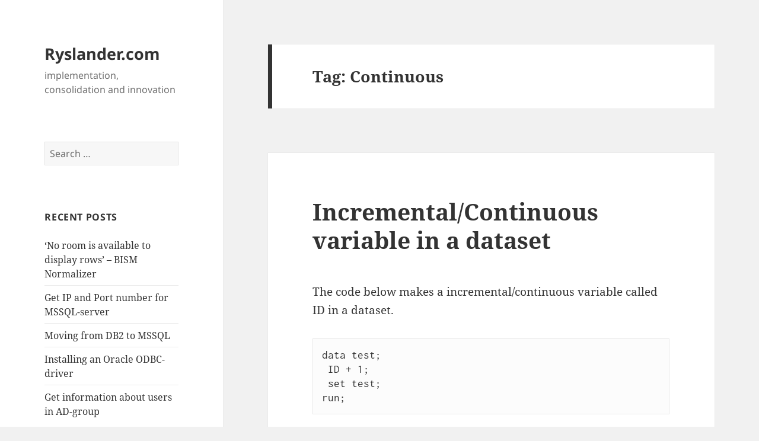

--- FILE ---
content_type: text/html; charset=UTF-8
request_url: https://www.ryslander.com/tag/continuous/
body_size: 9610
content:
<!DOCTYPE html>
<html lang="en-US" class="no-js">
<head>
	<meta charset="UTF-8">
	<meta name="viewport" content="width=device-width, initial-scale=1.0">
	<link rel="profile" href="https://gmpg.org/xfn/11">
	<link rel="pingback" href="https://www.ryslander.com/xmlrpc.php">
	<script>(function(html){html.className = html.className.replace(/\bno-js\b/,'js')})(document.documentElement);</script>
<title>Continuous &#8211; Ryslander.com</title>
<meta name='robots' content='max-image-preview:large' />
<link rel="alternate" type="application/rss+xml" title="Ryslander.com &raquo; Feed" href="https://www.ryslander.com/feed/" />
<link rel="alternate" type="application/rss+xml" title="Ryslander.com &raquo; Comments Feed" href="https://www.ryslander.com/comments/feed/" />
<link rel="alternate" type="application/rss+xml" title="Ryslander.com &raquo; Continuous Tag Feed" href="https://www.ryslander.com/tag/continuous/feed/" />
		<!-- This site uses the Google Analytics by MonsterInsights plugin v9.11.1 - Using Analytics tracking - https://www.monsterinsights.com/ -->
							<script src="//www.googletagmanager.com/gtag/js?id=G-W14H4R0REZ"  data-cfasync="false" data-wpfc-render="false" async></script>
			<script data-cfasync="false" data-wpfc-render="false">
				var mi_version = '9.11.1';
				var mi_track_user = true;
				var mi_no_track_reason = '';
								var MonsterInsightsDefaultLocations = {"page_location":"https:\/\/www.ryslander.com\/tag\/continuous\/"};
								if ( typeof MonsterInsightsPrivacyGuardFilter === 'function' ) {
					var MonsterInsightsLocations = (typeof MonsterInsightsExcludeQuery === 'object') ? MonsterInsightsPrivacyGuardFilter( MonsterInsightsExcludeQuery ) : MonsterInsightsPrivacyGuardFilter( MonsterInsightsDefaultLocations );
				} else {
					var MonsterInsightsLocations = (typeof MonsterInsightsExcludeQuery === 'object') ? MonsterInsightsExcludeQuery : MonsterInsightsDefaultLocations;
				}

								var disableStrs = [
										'ga-disable-G-W14H4R0REZ',
									];

				/* Function to detect opted out users */
				function __gtagTrackerIsOptedOut() {
					for (var index = 0; index < disableStrs.length; index++) {
						if (document.cookie.indexOf(disableStrs[index] + '=true') > -1) {
							return true;
						}
					}

					return false;
				}

				/* Disable tracking if the opt-out cookie exists. */
				if (__gtagTrackerIsOptedOut()) {
					for (var index = 0; index < disableStrs.length; index++) {
						window[disableStrs[index]] = true;
					}
				}

				/* Opt-out function */
				function __gtagTrackerOptout() {
					for (var index = 0; index < disableStrs.length; index++) {
						document.cookie = disableStrs[index] + '=true; expires=Thu, 31 Dec 2099 23:59:59 UTC; path=/';
						window[disableStrs[index]] = true;
					}
				}

				if ('undefined' === typeof gaOptout) {
					function gaOptout() {
						__gtagTrackerOptout();
					}
				}
								window.dataLayer = window.dataLayer || [];

				window.MonsterInsightsDualTracker = {
					helpers: {},
					trackers: {},
				};
				if (mi_track_user) {
					function __gtagDataLayer() {
						dataLayer.push(arguments);
					}

					function __gtagTracker(type, name, parameters) {
						if (!parameters) {
							parameters = {};
						}

						if (parameters.send_to) {
							__gtagDataLayer.apply(null, arguments);
							return;
						}

						if (type === 'event') {
														parameters.send_to = monsterinsights_frontend.v4_id;
							var hookName = name;
							if (typeof parameters['event_category'] !== 'undefined') {
								hookName = parameters['event_category'] + ':' + name;
							}

							if (typeof MonsterInsightsDualTracker.trackers[hookName] !== 'undefined') {
								MonsterInsightsDualTracker.trackers[hookName](parameters);
							} else {
								__gtagDataLayer('event', name, parameters);
							}
							
						} else {
							__gtagDataLayer.apply(null, arguments);
						}
					}

					__gtagTracker('js', new Date());
					__gtagTracker('set', {
						'developer_id.dZGIzZG': true,
											});
					if ( MonsterInsightsLocations.page_location ) {
						__gtagTracker('set', MonsterInsightsLocations);
					}
										__gtagTracker('config', 'G-W14H4R0REZ', {"forceSSL":"true"} );
										window.gtag = __gtagTracker;										(function () {
						/* https://developers.google.com/analytics/devguides/collection/analyticsjs/ */
						/* ga and __gaTracker compatibility shim. */
						var noopfn = function () {
							return null;
						};
						var newtracker = function () {
							return new Tracker();
						};
						var Tracker = function () {
							return null;
						};
						var p = Tracker.prototype;
						p.get = noopfn;
						p.set = noopfn;
						p.send = function () {
							var args = Array.prototype.slice.call(arguments);
							args.unshift('send');
							__gaTracker.apply(null, args);
						};
						var __gaTracker = function () {
							var len = arguments.length;
							if (len === 0) {
								return;
							}
							var f = arguments[len - 1];
							if (typeof f !== 'object' || f === null || typeof f.hitCallback !== 'function') {
								if ('send' === arguments[0]) {
									var hitConverted, hitObject = false, action;
									if ('event' === arguments[1]) {
										if ('undefined' !== typeof arguments[3]) {
											hitObject = {
												'eventAction': arguments[3],
												'eventCategory': arguments[2],
												'eventLabel': arguments[4],
												'value': arguments[5] ? arguments[5] : 1,
											}
										}
									}
									if ('pageview' === arguments[1]) {
										if ('undefined' !== typeof arguments[2]) {
											hitObject = {
												'eventAction': 'page_view',
												'page_path': arguments[2],
											}
										}
									}
									if (typeof arguments[2] === 'object') {
										hitObject = arguments[2];
									}
									if (typeof arguments[5] === 'object') {
										Object.assign(hitObject, arguments[5]);
									}
									if ('undefined' !== typeof arguments[1].hitType) {
										hitObject = arguments[1];
										if ('pageview' === hitObject.hitType) {
											hitObject.eventAction = 'page_view';
										}
									}
									if (hitObject) {
										action = 'timing' === arguments[1].hitType ? 'timing_complete' : hitObject.eventAction;
										hitConverted = mapArgs(hitObject);
										__gtagTracker('event', action, hitConverted);
									}
								}
								return;
							}

							function mapArgs(args) {
								var arg, hit = {};
								var gaMap = {
									'eventCategory': 'event_category',
									'eventAction': 'event_action',
									'eventLabel': 'event_label',
									'eventValue': 'event_value',
									'nonInteraction': 'non_interaction',
									'timingCategory': 'event_category',
									'timingVar': 'name',
									'timingValue': 'value',
									'timingLabel': 'event_label',
									'page': 'page_path',
									'location': 'page_location',
									'title': 'page_title',
									'referrer' : 'page_referrer',
								};
								for (arg in args) {
																		if (!(!args.hasOwnProperty(arg) || !gaMap.hasOwnProperty(arg))) {
										hit[gaMap[arg]] = args[arg];
									} else {
										hit[arg] = args[arg];
									}
								}
								return hit;
							}

							try {
								f.hitCallback();
							} catch (ex) {
							}
						};
						__gaTracker.create = newtracker;
						__gaTracker.getByName = newtracker;
						__gaTracker.getAll = function () {
							return [];
						};
						__gaTracker.remove = noopfn;
						__gaTracker.loaded = true;
						window['__gaTracker'] = __gaTracker;
					})();
									} else {
										console.log("");
					(function () {
						function __gtagTracker() {
							return null;
						}

						window['__gtagTracker'] = __gtagTracker;
						window['gtag'] = __gtagTracker;
					})();
									}
			</script>
							<!-- / Google Analytics by MonsterInsights -->
		<style id='wp-img-auto-sizes-contain-inline-css'>
img:is([sizes=auto i],[sizes^="auto," i]){contain-intrinsic-size:3000px 1500px}
/*# sourceURL=wp-img-auto-sizes-contain-inline-css */
</style>
<style id='wp-emoji-styles-inline-css'>

	img.wp-smiley, img.emoji {
		display: inline !important;
		border: none !important;
		box-shadow: none !important;
		height: 1em !important;
		width: 1em !important;
		margin: 0 0.07em !important;
		vertical-align: -0.1em !important;
		background: none !important;
		padding: 0 !important;
	}
/*# sourceURL=wp-emoji-styles-inline-css */
</style>
<link rel='stylesheet' id='wp-block-library-css' href='https://www.ryslander.com/wp-includes/css/dist/block-library/style.min.css?ver=86410e1e6e516de0419fd944424ad2e0' media='all' />
<style id='global-styles-inline-css'>
:root{--wp--preset--aspect-ratio--square: 1;--wp--preset--aspect-ratio--4-3: 4/3;--wp--preset--aspect-ratio--3-4: 3/4;--wp--preset--aspect-ratio--3-2: 3/2;--wp--preset--aspect-ratio--2-3: 2/3;--wp--preset--aspect-ratio--16-9: 16/9;--wp--preset--aspect-ratio--9-16: 9/16;--wp--preset--color--black: #000000;--wp--preset--color--cyan-bluish-gray: #abb8c3;--wp--preset--color--white: #fff;--wp--preset--color--pale-pink: #f78da7;--wp--preset--color--vivid-red: #cf2e2e;--wp--preset--color--luminous-vivid-orange: #ff6900;--wp--preset--color--luminous-vivid-amber: #fcb900;--wp--preset--color--light-green-cyan: #7bdcb5;--wp--preset--color--vivid-green-cyan: #00d084;--wp--preset--color--pale-cyan-blue: #8ed1fc;--wp--preset--color--vivid-cyan-blue: #0693e3;--wp--preset--color--vivid-purple: #9b51e0;--wp--preset--color--dark-gray: #111;--wp--preset--color--light-gray: #f1f1f1;--wp--preset--color--yellow: #f4ca16;--wp--preset--color--dark-brown: #352712;--wp--preset--color--medium-pink: #e53b51;--wp--preset--color--light-pink: #ffe5d1;--wp--preset--color--dark-purple: #2e2256;--wp--preset--color--purple: #674970;--wp--preset--color--blue-gray: #22313f;--wp--preset--color--bright-blue: #55c3dc;--wp--preset--color--light-blue: #e9f2f9;--wp--preset--gradient--vivid-cyan-blue-to-vivid-purple: linear-gradient(135deg,rgb(6,147,227) 0%,rgb(155,81,224) 100%);--wp--preset--gradient--light-green-cyan-to-vivid-green-cyan: linear-gradient(135deg,rgb(122,220,180) 0%,rgb(0,208,130) 100%);--wp--preset--gradient--luminous-vivid-amber-to-luminous-vivid-orange: linear-gradient(135deg,rgb(252,185,0) 0%,rgb(255,105,0) 100%);--wp--preset--gradient--luminous-vivid-orange-to-vivid-red: linear-gradient(135deg,rgb(255,105,0) 0%,rgb(207,46,46) 100%);--wp--preset--gradient--very-light-gray-to-cyan-bluish-gray: linear-gradient(135deg,rgb(238,238,238) 0%,rgb(169,184,195) 100%);--wp--preset--gradient--cool-to-warm-spectrum: linear-gradient(135deg,rgb(74,234,220) 0%,rgb(151,120,209) 20%,rgb(207,42,186) 40%,rgb(238,44,130) 60%,rgb(251,105,98) 80%,rgb(254,248,76) 100%);--wp--preset--gradient--blush-light-purple: linear-gradient(135deg,rgb(255,206,236) 0%,rgb(152,150,240) 100%);--wp--preset--gradient--blush-bordeaux: linear-gradient(135deg,rgb(254,205,165) 0%,rgb(254,45,45) 50%,rgb(107,0,62) 100%);--wp--preset--gradient--luminous-dusk: linear-gradient(135deg,rgb(255,203,112) 0%,rgb(199,81,192) 50%,rgb(65,88,208) 100%);--wp--preset--gradient--pale-ocean: linear-gradient(135deg,rgb(255,245,203) 0%,rgb(182,227,212) 50%,rgb(51,167,181) 100%);--wp--preset--gradient--electric-grass: linear-gradient(135deg,rgb(202,248,128) 0%,rgb(113,206,126) 100%);--wp--preset--gradient--midnight: linear-gradient(135deg,rgb(2,3,129) 0%,rgb(40,116,252) 100%);--wp--preset--gradient--dark-gray-gradient-gradient: linear-gradient(90deg, rgba(17,17,17,1) 0%, rgba(42,42,42,1) 100%);--wp--preset--gradient--light-gray-gradient: linear-gradient(90deg, rgba(241,241,241,1) 0%, rgba(215,215,215,1) 100%);--wp--preset--gradient--white-gradient: linear-gradient(90deg, rgba(255,255,255,1) 0%, rgba(230,230,230,1) 100%);--wp--preset--gradient--yellow-gradient: linear-gradient(90deg, rgba(244,202,22,1) 0%, rgba(205,168,10,1) 100%);--wp--preset--gradient--dark-brown-gradient: linear-gradient(90deg, rgba(53,39,18,1) 0%, rgba(91,67,31,1) 100%);--wp--preset--gradient--medium-pink-gradient: linear-gradient(90deg, rgba(229,59,81,1) 0%, rgba(209,28,51,1) 100%);--wp--preset--gradient--light-pink-gradient: linear-gradient(90deg, rgba(255,229,209,1) 0%, rgba(255,200,158,1) 100%);--wp--preset--gradient--dark-purple-gradient: linear-gradient(90deg, rgba(46,34,86,1) 0%, rgba(66,48,123,1) 100%);--wp--preset--gradient--purple-gradient: linear-gradient(90deg, rgba(103,73,112,1) 0%, rgba(131,93,143,1) 100%);--wp--preset--gradient--blue-gray-gradient: linear-gradient(90deg, rgba(34,49,63,1) 0%, rgba(52,75,96,1) 100%);--wp--preset--gradient--bright-blue-gradient: linear-gradient(90deg, rgba(85,195,220,1) 0%, rgba(43,180,211,1) 100%);--wp--preset--gradient--light-blue-gradient: linear-gradient(90deg, rgba(233,242,249,1) 0%, rgba(193,218,238,1) 100%);--wp--preset--font-size--small: 13px;--wp--preset--font-size--medium: 20px;--wp--preset--font-size--large: 36px;--wp--preset--font-size--x-large: 42px;--wp--preset--spacing--20: 0.44rem;--wp--preset--spacing--30: 0.67rem;--wp--preset--spacing--40: 1rem;--wp--preset--spacing--50: 1.5rem;--wp--preset--spacing--60: 2.25rem;--wp--preset--spacing--70: 3.38rem;--wp--preset--spacing--80: 5.06rem;--wp--preset--shadow--natural: 6px 6px 9px rgba(0, 0, 0, 0.2);--wp--preset--shadow--deep: 12px 12px 50px rgba(0, 0, 0, 0.4);--wp--preset--shadow--sharp: 6px 6px 0px rgba(0, 0, 0, 0.2);--wp--preset--shadow--outlined: 6px 6px 0px -3px rgb(255, 255, 255), 6px 6px rgb(0, 0, 0);--wp--preset--shadow--crisp: 6px 6px 0px rgb(0, 0, 0);}:where(.is-layout-flex){gap: 0.5em;}:where(.is-layout-grid){gap: 0.5em;}body .is-layout-flex{display: flex;}.is-layout-flex{flex-wrap: wrap;align-items: center;}.is-layout-flex > :is(*, div){margin: 0;}body .is-layout-grid{display: grid;}.is-layout-grid > :is(*, div){margin: 0;}:where(.wp-block-columns.is-layout-flex){gap: 2em;}:where(.wp-block-columns.is-layout-grid){gap: 2em;}:where(.wp-block-post-template.is-layout-flex){gap: 1.25em;}:where(.wp-block-post-template.is-layout-grid){gap: 1.25em;}.has-black-color{color: var(--wp--preset--color--black) !important;}.has-cyan-bluish-gray-color{color: var(--wp--preset--color--cyan-bluish-gray) !important;}.has-white-color{color: var(--wp--preset--color--white) !important;}.has-pale-pink-color{color: var(--wp--preset--color--pale-pink) !important;}.has-vivid-red-color{color: var(--wp--preset--color--vivid-red) !important;}.has-luminous-vivid-orange-color{color: var(--wp--preset--color--luminous-vivid-orange) !important;}.has-luminous-vivid-amber-color{color: var(--wp--preset--color--luminous-vivid-amber) !important;}.has-light-green-cyan-color{color: var(--wp--preset--color--light-green-cyan) !important;}.has-vivid-green-cyan-color{color: var(--wp--preset--color--vivid-green-cyan) !important;}.has-pale-cyan-blue-color{color: var(--wp--preset--color--pale-cyan-blue) !important;}.has-vivid-cyan-blue-color{color: var(--wp--preset--color--vivid-cyan-blue) !important;}.has-vivid-purple-color{color: var(--wp--preset--color--vivid-purple) !important;}.has-black-background-color{background-color: var(--wp--preset--color--black) !important;}.has-cyan-bluish-gray-background-color{background-color: var(--wp--preset--color--cyan-bluish-gray) !important;}.has-white-background-color{background-color: var(--wp--preset--color--white) !important;}.has-pale-pink-background-color{background-color: var(--wp--preset--color--pale-pink) !important;}.has-vivid-red-background-color{background-color: var(--wp--preset--color--vivid-red) !important;}.has-luminous-vivid-orange-background-color{background-color: var(--wp--preset--color--luminous-vivid-orange) !important;}.has-luminous-vivid-amber-background-color{background-color: var(--wp--preset--color--luminous-vivid-amber) !important;}.has-light-green-cyan-background-color{background-color: var(--wp--preset--color--light-green-cyan) !important;}.has-vivid-green-cyan-background-color{background-color: var(--wp--preset--color--vivid-green-cyan) !important;}.has-pale-cyan-blue-background-color{background-color: var(--wp--preset--color--pale-cyan-blue) !important;}.has-vivid-cyan-blue-background-color{background-color: var(--wp--preset--color--vivid-cyan-blue) !important;}.has-vivid-purple-background-color{background-color: var(--wp--preset--color--vivid-purple) !important;}.has-black-border-color{border-color: var(--wp--preset--color--black) !important;}.has-cyan-bluish-gray-border-color{border-color: var(--wp--preset--color--cyan-bluish-gray) !important;}.has-white-border-color{border-color: var(--wp--preset--color--white) !important;}.has-pale-pink-border-color{border-color: var(--wp--preset--color--pale-pink) !important;}.has-vivid-red-border-color{border-color: var(--wp--preset--color--vivid-red) !important;}.has-luminous-vivid-orange-border-color{border-color: var(--wp--preset--color--luminous-vivid-orange) !important;}.has-luminous-vivid-amber-border-color{border-color: var(--wp--preset--color--luminous-vivid-amber) !important;}.has-light-green-cyan-border-color{border-color: var(--wp--preset--color--light-green-cyan) !important;}.has-vivid-green-cyan-border-color{border-color: var(--wp--preset--color--vivid-green-cyan) !important;}.has-pale-cyan-blue-border-color{border-color: var(--wp--preset--color--pale-cyan-blue) !important;}.has-vivid-cyan-blue-border-color{border-color: var(--wp--preset--color--vivid-cyan-blue) !important;}.has-vivid-purple-border-color{border-color: var(--wp--preset--color--vivid-purple) !important;}.has-vivid-cyan-blue-to-vivid-purple-gradient-background{background: var(--wp--preset--gradient--vivid-cyan-blue-to-vivid-purple) !important;}.has-light-green-cyan-to-vivid-green-cyan-gradient-background{background: var(--wp--preset--gradient--light-green-cyan-to-vivid-green-cyan) !important;}.has-luminous-vivid-amber-to-luminous-vivid-orange-gradient-background{background: var(--wp--preset--gradient--luminous-vivid-amber-to-luminous-vivid-orange) !important;}.has-luminous-vivid-orange-to-vivid-red-gradient-background{background: var(--wp--preset--gradient--luminous-vivid-orange-to-vivid-red) !important;}.has-very-light-gray-to-cyan-bluish-gray-gradient-background{background: var(--wp--preset--gradient--very-light-gray-to-cyan-bluish-gray) !important;}.has-cool-to-warm-spectrum-gradient-background{background: var(--wp--preset--gradient--cool-to-warm-spectrum) !important;}.has-blush-light-purple-gradient-background{background: var(--wp--preset--gradient--blush-light-purple) !important;}.has-blush-bordeaux-gradient-background{background: var(--wp--preset--gradient--blush-bordeaux) !important;}.has-luminous-dusk-gradient-background{background: var(--wp--preset--gradient--luminous-dusk) !important;}.has-pale-ocean-gradient-background{background: var(--wp--preset--gradient--pale-ocean) !important;}.has-electric-grass-gradient-background{background: var(--wp--preset--gradient--electric-grass) !important;}.has-midnight-gradient-background{background: var(--wp--preset--gradient--midnight) !important;}.has-small-font-size{font-size: var(--wp--preset--font-size--small) !important;}.has-medium-font-size{font-size: var(--wp--preset--font-size--medium) !important;}.has-large-font-size{font-size: var(--wp--preset--font-size--large) !important;}.has-x-large-font-size{font-size: var(--wp--preset--font-size--x-large) !important;}
/*# sourceURL=global-styles-inline-css */
</style>

<style id='classic-theme-styles-inline-css'>
/*! This file is auto-generated */
.wp-block-button__link{color:#fff;background-color:#32373c;border-radius:9999px;box-shadow:none;text-decoration:none;padding:calc(.667em + 2px) calc(1.333em + 2px);font-size:1.125em}.wp-block-file__button{background:#32373c;color:#fff;text-decoration:none}
/*# sourceURL=/wp-includes/css/classic-themes.min.css */
</style>
<link rel='stylesheet' id='twentyfifteen-fonts-css' href='https://www.ryslander.com/wp-content/themes/twentyfifteen/assets/fonts/noto-sans-plus-noto-serif-plus-inconsolata.css?ver=20230328' media='all' />
<link rel='stylesheet' id='genericons-css' href='https://www.ryslander.com/wp-content/themes/twentyfifteen/genericons/genericons.css?ver=20201026' media='all' />
<link rel='stylesheet' id='twentyfifteen-style-css' href='https://www.ryslander.com/wp-content/themes/twentyfifteen/style.css?ver=20250415' media='all' />
<link rel='stylesheet' id='twentyfifteen-block-style-css' href='https://www.ryslander.com/wp-content/themes/twentyfifteen/css/blocks.css?ver=20240715' media='all' />
<script src="https://www.ryslander.com/wp-content/plugins/google-analytics-for-wordpress/assets/js/frontend-gtag.min.js?ver=9.11.1" id="monsterinsights-frontend-script-js" async data-wp-strategy="async"></script>
<script data-cfasync="false" data-wpfc-render="false" id='monsterinsights-frontend-script-js-extra'>var monsterinsights_frontend = {"js_events_tracking":"true","download_extensions":"doc,pdf,ppt,zip,xls,docx,pptx,xlsx","inbound_paths":"[]","home_url":"https:\/\/www.ryslander.com","hash_tracking":"false","v4_id":"G-W14H4R0REZ"};</script>
<script src="https://www.ryslander.com/wp-includes/js/jquery/jquery.min.js?ver=3.7.1" id="jquery-core-js"></script>
<script src="https://www.ryslander.com/wp-includes/js/jquery/jquery-migrate.min.js?ver=3.4.1" id="jquery-migrate-js"></script>
<script id="twentyfifteen-script-js-extra">
var screenReaderText = {"expand":"\u003Cspan class=\"screen-reader-text\"\u003Eexpand child menu\u003C/span\u003E","collapse":"\u003Cspan class=\"screen-reader-text\"\u003Ecollapse child menu\u003C/span\u003E"};
//# sourceURL=twentyfifteen-script-js-extra
</script>
<script src="https://www.ryslander.com/wp-content/themes/twentyfifteen/js/functions.js?ver=20250303" id="twentyfifteen-script-js" defer data-wp-strategy="defer"></script>
<link rel="https://api.w.org/" href="https://www.ryslander.com/wp-json/" /><link rel="alternate" title="JSON" type="application/json" href="https://www.ryslander.com/wp-json/wp/v2/tags/177" />
<script type='text/javascript'>var zoomImagesBase = '/wp-content/plugins/wp-fancyzoom/';</script>
<script src='/wp-content/plugins/wp-fancyzoom/js-global/FancyZoom.js' type='text/javascript'></script>
<script src='/wp-content/plugins/wp-fancyzoom/js-global/FancyZoomHTML.js' type='text/javascript'></script>
<script src='/wp-content/plugins/wp-fancyzoom/adddomloadevent.js' type='text/javascript'></script>
<script type='text/javascript'>addDOMLoadEvent(setupZoom);</script>
<style>.recentcomments a{display:inline !important;padding:0 !important;margin:0 !important;}</style><link rel="icon" href="https://www.ryslander.com/wp-content/uploads/2020/06/favicon.ico" sizes="32x32" />
<link rel="icon" href="https://www.ryslander.com/wp-content/uploads/2020/06/favicon.ico" sizes="192x192" />
<link rel="apple-touch-icon" href="https://www.ryslander.com/wp-content/uploads/2020/06/favicon.ico" />
<meta name="msapplication-TileImage" content="https://www.ryslander.com/wp-content/uploads/2020/06/favicon.ico" />
</head>

<body data-rsssl=1 class="archive tag tag-continuous tag-177 wp-embed-responsive wp-theme-twentyfifteen">
<div id="page" class="hfeed site">
	<a class="skip-link screen-reader-text" href="#content">
		Skip to content	</a>

	<div id="sidebar" class="sidebar">
		<header id="masthead" class="site-header">
			<div class="site-branding">
										<p class="site-title"><a href="https://www.ryslander.com/" rel="home" >Ryslander.com</a></p>
												<p class="site-description">implementation, consolidation and innovation</p>
										<button class="secondary-toggle">Menu and widgets</button>
			</div><!-- .site-branding -->
		</header><!-- .site-header -->

			<div id="secondary" class="secondary">

		
		
					<div id="widget-area" class="widget-area" role="complementary">
				<aside id="search-2" class="widget widget_search"><form role="search" method="get" class="search-form" action="https://www.ryslander.com/">
				<label>
					<span class="screen-reader-text">Search for:</span>
					<input type="search" class="search-field" placeholder="Search &hellip;" value="" name="s" />
				</label>
				<input type="submit" class="search-submit screen-reader-text" value="Search" />
			</form></aside>
		<aside id="recent-posts-2" class="widget widget_recent_entries">
		<h2 class="widget-title">Recent Posts</h2><nav aria-label="Recent Posts">
		<ul>
											<li>
					<a href="https://www.ryslander.com/no-room-is-available-to-display-rows-bism-normalizer/">&#8216;No room is available to display rows&#8217; &#8211; BISM Normalizer</a>
									</li>
											<li>
					<a href="https://www.ryslander.com/get-ip-and-port-number-for-mssql-server/">Get IP and Port number for MSSQL-server</a>
									</li>
											<li>
					<a href="https://www.ryslander.com/moving-from-db2-to-mssql/">Moving from DB2 to MSSQL</a>
									</li>
											<li>
					<a href="https://www.ryslander.com/installing-an-oracle-odbc-driver/">Installing an Oracle ODBC-driver</a>
									</li>
											<li>
					<a href="https://www.ryslander.com/get-information-about-users-in-ad-group/">Get information about users in AD-group</a>
									</li>
					</ul>

		</nav></aside><aside id="recent-comments-2" class="widget widget_recent_comments"><h2 class="widget-title">Recent Comments</h2><nav aria-label="Recent Comments"><ul id="recentcomments"><li class="recentcomments"><span class="comment-author-link">Shijun Lv</span> on <a href="https://www.ryslander.com/disable-fair-sharing-in-windows-server/#comment-151289">Disable fair sharing in Windows Server</a></li><li class="recentcomments"><span class="comment-author-link">Shijun</span> on <a href="https://www.ryslander.com/disable-fair-sharing-in-windows-server/#comment-151288">Disable fair sharing in Windows Server</a></li><li class="recentcomments"><span class="comment-author-link"><a href="https://www.ryslander.com" class="url" rel="ugc">Root</a></span> on <a href="https://www.ryslander.com/using-search-engine-optimization-seo-toolkit-in-iss-8-5/#comment-145813">Using Search Engine Optimization (SEO) Toolkit in IIS 8.5</a></li><li class="recentcomments"><span class="comment-author-link"><a href="http://knockatdatabase.com" class="url" rel="ugc external nofollow">Asher Huang</a></span> on <a href="https://www.ryslander.com/using-search-engine-optimization-seo-toolkit-in-iss-8-5/#comment-145452">Using Search Engine Optimization (SEO) Toolkit in IIS 8.5</a></li><li class="recentcomments"><span class="comment-author-link">chris</span> on <a href="https://www.ryslander.com/disable-fair-sharing-in-windows-server/#comment-135405">Disable fair sharing in Windows Server</a></li></ul></nav></aside><aside id="archives-2" class="widget widget_archive"><h2 class="widget-title">Archives</h2><nav aria-label="Archives">
			<ul>
					<li><a href='https://www.ryslander.com/2025/04/'>April 2025</a></li>
	<li><a href='https://www.ryslander.com/2024/12/'>December 2024</a></li>
	<li><a href='https://www.ryslander.com/2024/05/'>May 2024</a></li>
	<li><a href='https://www.ryslander.com/2022/12/'>December 2022</a></li>
	<li><a href='https://www.ryslander.com/2022/10/'>October 2022</a></li>
	<li><a href='https://www.ryslander.com/2022/06/'>June 2022</a></li>
	<li><a href='https://www.ryslander.com/2022/02/'>February 2022</a></li>
	<li><a href='https://www.ryslander.com/2021/12/'>December 2021</a></li>
	<li><a href='https://www.ryslander.com/2021/11/'>November 2021</a></li>
	<li><a href='https://www.ryslander.com/2021/08/'>August 2021</a></li>
	<li><a href='https://www.ryslander.com/2021/01/'>January 2021</a></li>
	<li><a href='https://www.ryslander.com/2020/09/'>September 2020</a></li>
	<li><a href='https://www.ryslander.com/2020/03/'>March 2020</a></li>
	<li><a href='https://www.ryslander.com/2019/08/'>August 2019</a></li>
	<li><a href='https://www.ryslander.com/2018/11/'>November 2018</a></li>
	<li><a href='https://www.ryslander.com/2018/08/'>August 2018</a></li>
	<li><a href='https://www.ryslander.com/2018/06/'>June 2018</a></li>
	<li><a href='https://www.ryslander.com/2018/05/'>May 2018</a></li>
	<li><a href='https://www.ryslander.com/2018/04/'>April 2018</a></li>
	<li><a href='https://www.ryslander.com/2018/03/'>March 2018</a></li>
	<li><a href='https://www.ryslander.com/2018/01/'>January 2018</a></li>
	<li><a href='https://www.ryslander.com/2017/07/'>July 2017</a></li>
	<li><a href='https://www.ryslander.com/2017/06/'>June 2017</a></li>
	<li><a href='https://www.ryslander.com/2016/02/'>February 2016</a></li>
	<li><a href='https://www.ryslander.com/2015/12/'>December 2015</a></li>
	<li><a href='https://www.ryslander.com/2015/11/'>November 2015</a></li>
	<li><a href='https://www.ryslander.com/2015/07/'>July 2015</a></li>
	<li><a href='https://www.ryslander.com/2015/05/'>May 2015</a></li>
	<li><a href='https://www.ryslander.com/2015/03/'>March 2015</a></li>
	<li><a href='https://www.ryslander.com/2014/11/'>November 2014</a></li>
	<li><a href='https://www.ryslander.com/2014/09/'>September 2014</a></li>
	<li><a href='https://www.ryslander.com/2014/07/'>July 2014</a></li>
	<li><a href='https://www.ryslander.com/2014/06/'>June 2014</a></li>
	<li><a href='https://www.ryslander.com/2014/05/'>May 2014</a></li>
	<li><a href='https://www.ryslander.com/2014/03/'>March 2014</a></li>
	<li><a href='https://www.ryslander.com/2014/01/'>January 2014</a></li>
	<li><a href='https://www.ryslander.com/2013/12/'>December 2013</a></li>
	<li><a href='https://www.ryslander.com/2013/11/'>November 2013</a></li>
	<li><a href='https://www.ryslander.com/2013/10/'>October 2013</a></li>
	<li><a href='https://www.ryslander.com/2013/09/'>September 2013</a></li>
	<li><a href='https://www.ryslander.com/2013/08/'>August 2013</a></li>
	<li><a href='https://www.ryslander.com/2013/07/'>July 2013</a></li>
	<li><a href='https://www.ryslander.com/2013/06/'>June 2013</a></li>
	<li><a href='https://www.ryslander.com/2013/05/'>May 2013</a></li>
	<li><a href='https://www.ryslander.com/2013/04/'>April 2013</a></li>
	<li><a href='https://www.ryslander.com/2013/03/'>March 2013</a></li>
	<li><a href='https://www.ryslander.com/2013/02/'>February 2013</a></li>
	<li><a href='https://www.ryslander.com/2013/01/'>January 2013</a></li>
	<li><a href='https://www.ryslander.com/2012/12/'>December 2012</a></li>
	<li><a href='https://www.ryslander.com/2012/10/'>October 2012</a></li>
	<li><a href='https://www.ryslander.com/2012/08/'>August 2012</a></li>
	<li><a href='https://www.ryslander.com/2012/06/'>June 2012</a></li>
	<li><a href='https://www.ryslander.com/2012/05/'>May 2012</a></li>
	<li><a href='https://www.ryslander.com/2012/04/'>April 2012</a></li>
	<li><a href='https://www.ryslander.com/2012/02/'>February 2012</a></li>
	<li><a href='https://www.ryslander.com/2012/01/'>January 2012</a></li>
			</ul>

			</nav></aside><aside id="categories-2" class="widget widget_categories"><h2 class="widget-title">Categories</h2><nav aria-label="Categories">
			<ul>
					<li class="cat-item cat-item-122"><a href="https://www.ryslander.com/category/azure/">Azure</a>
</li>
	<li class="cat-item cat-item-98"><a href="https://www.ryslander.com/category/business-intelligens/">Business Intelligens</a>
</li>
	<li class="cat-item cat-item-91"><a href="https://www.ryslander.com/category/db2-2/">DB2</a>
</li>
	<li class="cat-item cat-item-47"><a href="https://www.ryslander.com/category/excel/">Excel</a>
</li>
	<li class="cat-item cat-item-255"><a href="https://www.ryslander.com/category/iis/">IIS</a>
</li>
	<li class="cat-item cat-item-345"><a href="https://www.ryslander.com/category/linux/">Linux</a>
</li>
	<li class="cat-item cat-item-13"><a href="https://www.ryslander.com/category/microsoft_sql_server/">Microsoft SQL-server</a>
</li>
	<li class="cat-item cat-item-340"><a href="https://www.ryslander.com/category/oracle/">Oracle</a>
</li>
	<li class="cat-item cat-item-357"><a href="https://www.ryslander.com/category/powershell/">PowerShell</a>
</li>
	<li class="cat-item cat-item-3"><a href="https://www.ryslander.com/category/programming/">Programming</a>
</li>
	<li class="cat-item cat-item-15"><a href="https://www.ryslander.com/category/sas/">SAS</a>
</li>
	<li class="cat-item cat-item-314"><a href="https://www.ryslander.com/category/security/">Security</a>
</li>
	<li class="cat-item cat-item-45"><a href="https://www.ryslander.com/category/sharepoint/">Sharepoint</a>
</li>
	<li class="cat-item cat-item-30"><a href="https://www.ryslander.com/category/sony-ericsson-x10-mini-pro/">Sony Ericsson X10 Mini Pro</a>
</li>
	<li class="cat-item cat-item-317"><a href="https://www.ryslander.com/category/sql/">SQL</a>
</li>
	<li class="cat-item cat-item-279"><a href="https://www.ryslander.com/category/ssas/">SSAS</a>
</li>
	<li class="cat-item cat-item-284"><a href="https://www.ryslander.com/category/ssis/">SSIS</a>
</li>
	<li class="cat-item cat-item-1"><a href="https://www.ryslander.com/category/uncategorized/">Uncategorized</a>
</li>
	<li class="cat-item cat-item-38"><a href="https://www.ryslander.com/category/visual-studio/">Visual Studio</a>
</li>
	<li class="cat-item cat-item-31"><a href="https://www.ryslander.com/category/wdtv-gen1/">WDTV (Gen1)</a>
</li>
	<li class="cat-item cat-item-21"><a href="https://www.ryslander.com/category/windows/">Windows</a>
</li>
	<li class="cat-item cat-item-62"><a href="https://www.ryslander.com/category/windows-8/">Windows 8</a>
</li>
			</ul>

			</nav></aside><aside id="meta-2" class="widget widget_meta"><h2 class="widget-title">Meta</h2><nav aria-label="Meta">
		<ul>
						<li><a href="https://www.ryslander.com/wp-login.php">Log in</a></li>
			<li><a href="https://www.ryslander.com/feed/">Entries feed</a></li>
			<li><a href="https://www.ryslander.com/comments/feed/">Comments feed</a></li>

			<li><a href="https://wordpress.org/">WordPress.org</a></li>
		</ul>

		</nav></aside>			</div><!-- .widget-area -->
		
	</div><!-- .secondary -->

	</div><!-- .sidebar -->

	<div id="content" class="site-content">

	<section id="primary" class="content-area">
		<main id="main" class="site-main">

		
			<header class="page-header">
				<h1 class="page-title">Tag: <span>Continuous</span></h1>			</header><!-- .page-header -->

			
<article id="post-526" class="post-526 post type-post status-publish format-standard hentry category-sas tag-continuous tag-id-1 tag-inc tag-incremental tag-sas">
	
	<header class="entry-header">
		<h2 class="entry-title"><a href="https://www.ryslander.com/incrementalcontinuous-variable-in-a-dataset/" rel="bookmark">Incremental/Continuous variable in a dataset</a></h2>	</header><!-- .entry-header -->

	<div class="entry-content">
		<p>The code below makes a incremental/continuous variable called ID in a dataset.</p>
<pre class="lang:default decode:true crayon-selected">data test;
 ID + 1;
 set test;
run;</pre>
	</div><!-- .entry-content -->

	
	<footer class="entry-footer">
		<span class="posted-on"><span class="screen-reader-text">Posted on </span><a href="https://www.ryslander.com/incrementalcontinuous-variable-in-a-dataset/" rel="bookmark"><time class="entry-date published" datetime="2013-11-07T06:40:24+00:00">November 7, 2013</time><time class="updated" datetime="2013-12-10T07:56:28+00:00">December 10, 2013</time></a></span><span class="cat-links"><span class="screen-reader-text">Categories </span><a href="https://www.ryslander.com/category/sas/" rel="category tag">SAS</a></span><span class="tags-links"><span class="screen-reader-text">Tags </span><a href="https://www.ryslander.com/tag/continuous/" rel="tag">Continuous</a>, <a href="https://www.ryslander.com/tag/id-1/" rel="tag">ID + 1</a>, <a href="https://www.ryslander.com/tag/inc/" rel="tag">inc</a>, <a href="https://www.ryslander.com/tag/incremental/" rel="tag">Incremental</a>, <a href="https://www.ryslander.com/tag/sas/" rel="tag">SAS</a></span><span class="comments-link"><a href="https://www.ryslander.com/incrementalcontinuous-variable-in-a-dataset/#respond">Leave a comment<span class="screen-reader-text"> on Incremental/Continuous variable in a dataset</span></a></span>			</footer><!-- .entry-footer -->

</article><!-- #post-526 -->

		</main><!-- .site-main -->
	</section><!-- .content-area -->


	</div><!-- .site-content -->

	<footer id="colophon" class="site-footer">
		<div class="site-info">
									<a href="https://wordpress.org/" class="imprint">
				Proudly powered by WordPress			</a>
		</div><!-- .site-info -->
	</footer><!-- .site-footer -->

</div><!-- .site -->

<script type="speculationrules">
{"prefetch":[{"source":"document","where":{"and":[{"href_matches":"/*"},{"not":{"href_matches":["/wp-*.php","/wp-admin/*","/wp-content/uploads/*","/wp-content/*","/wp-content/plugins/*","/wp-content/themes/twentyfifteen/*","/*\\?(.+)"]}},{"not":{"selector_matches":"a[rel~=\"nofollow\"]"}},{"not":{"selector_matches":".no-prefetch, .no-prefetch a"}}]},"eagerness":"conservative"}]}
</script>
<script id="wp-emoji-settings" type="application/json">
{"baseUrl":"https://s.w.org/images/core/emoji/17.0.2/72x72/","ext":".png","svgUrl":"https://s.w.org/images/core/emoji/17.0.2/svg/","svgExt":".svg","source":{"concatemoji":"https://www.ryslander.com/wp-includes/js/wp-emoji-release.min.js?ver=86410e1e6e516de0419fd944424ad2e0"}}
</script>
<script type="module">
/*! This file is auto-generated */
const a=JSON.parse(document.getElementById("wp-emoji-settings").textContent),o=(window._wpemojiSettings=a,"wpEmojiSettingsSupports"),s=["flag","emoji"];function i(e){try{var t={supportTests:e,timestamp:(new Date).valueOf()};sessionStorage.setItem(o,JSON.stringify(t))}catch(e){}}function c(e,t,n){e.clearRect(0,0,e.canvas.width,e.canvas.height),e.fillText(t,0,0);t=new Uint32Array(e.getImageData(0,0,e.canvas.width,e.canvas.height).data);e.clearRect(0,0,e.canvas.width,e.canvas.height),e.fillText(n,0,0);const a=new Uint32Array(e.getImageData(0,0,e.canvas.width,e.canvas.height).data);return t.every((e,t)=>e===a[t])}function p(e,t){e.clearRect(0,0,e.canvas.width,e.canvas.height),e.fillText(t,0,0);var n=e.getImageData(16,16,1,1);for(let e=0;e<n.data.length;e++)if(0!==n.data[e])return!1;return!0}function u(e,t,n,a){switch(t){case"flag":return n(e,"\ud83c\udff3\ufe0f\u200d\u26a7\ufe0f","\ud83c\udff3\ufe0f\u200b\u26a7\ufe0f")?!1:!n(e,"\ud83c\udde8\ud83c\uddf6","\ud83c\udde8\u200b\ud83c\uddf6")&&!n(e,"\ud83c\udff4\udb40\udc67\udb40\udc62\udb40\udc65\udb40\udc6e\udb40\udc67\udb40\udc7f","\ud83c\udff4\u200b\udb40\udc67\u200b\udb40\udc62\u200b\udb40\udc65\u200b\udb40\udc6e\u200b\udb40\udc67\u200b\udb40\udc7f");case"emoji":return!a(e,"\ud83e\u1fac8")}return!1}function f(e,t,n,a){let r;const o=(r="undefined"!=typeof WorkerGlobalScope&&self instanceof WorkerGlobalScope?new OffscreenCanvas(300,150):document.createElement("canvas")).getContext("2d",{willReadFrequently:!0}),s=(o.textBaseline="top",o.font="600 32px Arial",{});return e.forEach(e=>{s[e]=t(o,e,n,a)}),s}function r(e){var t=document.createElement("script");t.src=e,t.defer=!0,document.head.appendChild(t)}a.supports={everything:!0,everythingExceptFlag:!0},new Promise(t=>{let n=function(){try{var e=JSON.parse(sessionStorage.getItem(o));if("object"==typeof e&&"number"==typeof e.timestamp&&(new Date).valueOf()<e.timestamp+604800&&"object"==typeof e.supportTests)return e.supportTests}catch(e){}return null}();if(!n){if("undefined"!=typeof Worker&&"undefined"!=typeof OffscreenCanvas&&"undefined"!=typeof URL&&URL.createObjectURL&&"undefined"!=typeof Blob)try{var e="postMessage("+f.toString()+"("+[JSON.stringify(s),u.toString(),c.toString(),p.toString()].join(",")+"));",a=new Blob([e],{type:"text/javascript"});const r=new Worker(URL.createObjectURL(a),{name:"wpTestEmojiSupports"});return void(r.onmessage=e=>{i(n=e.data),r.terminate(),t(n)})}catch(e){}i(n=f(s,u,c,p))}t(n)}).then(e=>{for(const n in e)a.supports[n]=e[n],a.supports.everything=a.supports.everything&&a.supports[n],"flag"!==n&&(a.supports.everythingExceptFlag=a.supports.everythingExceptFlag&&a.supports[n]);var t;a.supports.everythingExceptFlag=a.supports.everythingExceptFlag&&!a.supports.flag,a.supports.everything||((t=a.source||{}).concatemoji?r(t.concatemoji):t.wpemoji&&t.twemoji&&(r(t.twemoji),r(t.wpemoji)))});
//# sourceURL=https://www.ryslander.com/wp-includes/js/wp-emoji-loader.min.js
</script>

</body>
</html>
